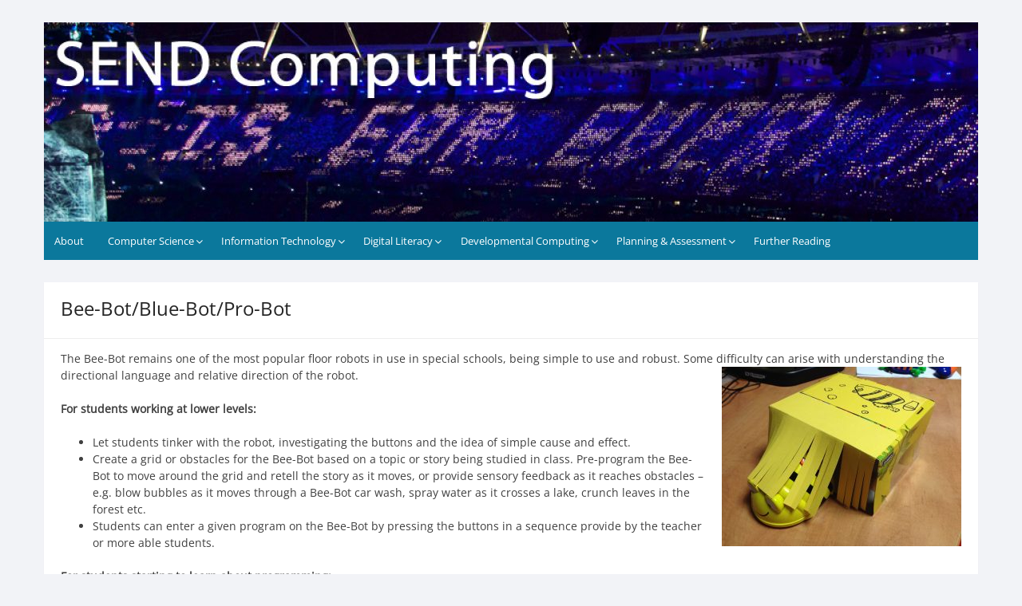

--- FILE ---
content_type: text/html; charset=UTF-8
request_url: http://sendcomputing.info/bee-bot-blue-bot-pro-bot/
body_size: 9550
content:
<!DOCTYPE html>
<html lang="en-GB">
<head>
	<meta charset="UTF-8">
	<meta name="viewport" content="width=device-width, initial-scale=1">
	<link rel="profile" href="http://gmpg.org/xfn/11">
		<title>Bee-Bot/Blue-Bot/Pro-Bot &#8211; SEND Computing</title>
<meta name='robots' content='max-image-preview:large' />
<link rel="alternate" type="application/rss+xml" title="SEND Computing &raquo; Feed" href="http://sendcomputing.info/feed/" />
<link rel="alternate" type="application/rss+xml" title="SEND Computing &raquo; Comments Feed" href="http://sendcomputing.info/comments/feed/" />
<script>
window._wpemojiSettings = {"baseUrl":"https:\/\/s.w.org\/images\/core\/emoji\/14.0.0\/72x72\/","ext":".png","svgUrl":"https:\/\/s.w.org\/images\/core\/emoji\/14.0.0\/svg\/","svgExt":".svg","source":{"concatemoji":"http:\/\/sendcomputing.info\/wp-includes\/js\/wp-emoji-release.min.js?ver=6.2.8"}};
/*! This file is auto-generated */
!function(e,a,t){var n,r,o,i=a.createElement("canvas"),p=i.getContext&&i.getContext("2d");function s(e,t){p.clearRect(0,0,i.width,i.height),p.fillText(e,0,0);e=i.toDataURL();return p.clearRect(0,0,i.width,i.height),p.fillText(t,0,0),e===i.toDataURL()}function c(e){var t=a.createElement("script");t.src=e,t.defer=t.type="text/javascript",a.getElementsByTagName("head")[0].appendChild(t)}for(o=Array("flag","emoji"),t.supports={everything:!0,everythingExceptFlag:!0},r=0;r<o.length;r++)t.supports[o[r]]=function(e){if(p&&p.fillText)switch(p.textBaseline="top",p.font="600 32px Arial",e){case"flag":return s("\ud83c\udff3\ufe0f\u200d\u26a7\ufe0f","\ud83c\udff3\ufe0f\u200b\u26a7\ufe0f")?!1:!s("\ud83c\uddfa\ud83c\uddf3","\ud83c\uddfa\u200b\ud83c\uddf3")&&!s("\ud83c\udff4\udb40\udc67\udb40\udc62\udb40\udc65\udb40\udc6e\udb40\udc67\udb40\udc7f","\ud83c\udff4\u200b\udb40\udc67\u200b\udb40\udc62\u200b\udb40\udc65\u200b\udb40\udc6e\u200b\udb40\udc67\u200b\udb40\udc7f");case"emoji":return!s("\ud83e\udef1\ud83c\udffb\u200d\ud83e\udef2\ud83c\udfff","\ud83e\udef1\ud83c\udffb\u200b\ud83e\udef2\ud83c\udfff")}return!1}(o[r]),t.supports.everything=t.supports.everything&&t.supports[o[r]],"flag"!==o[r]&&(t.supports.everythingExceptFlag=t.supports.everythingExceptFlag&&t.supports[o[r]]);t.supports.everythingExceptFlag=t.supports.everythingExceptFlag&&!t.supports.flag,t.DOMReady=!1,t.readyCallback=function(){t.DOMReady=!0},t.supports.everything||(n=function(){t.readyCallback()},a.addEventListener?(a.addEventListener("DOMContentLoaded",n,!1),e.addEventListener("load",n,!1)):(e.attachEvent("onload",n),a.attachEvent("onreadystatechange",function(){"complete"===a.readyState&&t.readyCallback()})),(e=t.source||{}).concatemoji?c(e.concatemoji):e.wpemoji&&e.twemoji&&(c(e.twemoji),c(e.wpemoji)))}(window,document,window._wpemojiSettings);
</script>
<style>
img.wp-smiley,
img.emoji {
	display: inline !important;
	border: none !important;
	box-shadow: none !important;
	height: 1em !important;
	width: 1em !important;
	margin: 0 0.07em !important;
	vertical-align: -0.1em !important;
	background: none !important;
	padding: 0 !important;
}
</style>
	<link rel='stylesheet' id='wp-block-library-css' href='http://sendcomputing.info/wp-includes/css/dist/block-library/style.min.css?ver=6.2.8' media='all' />
<style id='wp-block-library-theme-inline-css'>
.wp-block-audio figcaption{color:#555;font-size:13px;text-align:center}.is-dark-theme .wp-block-audio figcaption{color:hsla(0,0%,100%,.65)}.wp-block-audio{margin:0 0 1em}.wp-block-code{border:1px solid #ccc;border-radius:4px;font-family:Menlo,Consolas,monaco,monospace;padding:.8em 1em}.wp-block-embed figcaption{color:#555;font-size:13px;text-align:center}.is-dark-theme .wp-block-embed figcaption{color:hsla(0,0%,100%,.65)}.wp-block-embed{margin:0 0 1em}.blocks-gallery-caption{color:#555;font-size:13px;text-align:center}.is-dark-theme .blocks-gallery-caption{color:hsla(0,0%,100%,.65)}.wp-block-image figcaption{color:#555;font-size:13px;text-align:center}.is-dark-theme .wp-block-image figcaption{color:hsla(0,0%,100%,.65)}.wp-block-image{margin:0 0 1em}.wp-block-pullquote{border-bottom:4px solid;border-top:4px solid;color:currentColor;margin-bottom:1.75em}.wp-block-pullquote cite,.wp-block-pullquote footer,.wp-block-pullquote__citation{color:currentColor;font-size:.8125em;font-style:normal;text-transform:uppercase}.wp-block-quote{border-left:.25em solid;margin:0 0 1.75em;padding-left:1em}.wp-block-quote cite,.wp-block-quote footer{color:currentColor;font-size:.8125em;font-style:normal;position:relative}.wp-block-quote.has-text-align-right{border-left:none;border-right:.25em solid;padding-left:0;padding-right:1em}.wp-block-quote.has-text-align-center{border:none;padding-left:0}.wp-block-quote.is-large,.wp-block-quote.is-style-large,.wp-block-quote.is-style-plain{border:none}.wp-block-search .wp-block-search__label{font-weight:700}.wp-block-search__button{border:1px solid #ccc;padding:.375em .625em}:where(.wp-block-group.has-background){padding:1.25em 2.375em}.wp-block-separator.has-css-opacity{opacity:.4}.wp-block-separator{border:none;border-bottom:2px solid;margin-left:auto;margin-right:auto}.wp-block-separator.has-alpha-channel-opacity{opacity:1}.wp-block-separator:not(.is-style-wide):not(.is-style-dots){width:100px}.wp-block-separator.has-background:not(.is-style-dots){border-bottom:none;height:1px}.wp-block-separator.has-background:not(.is-style-wide):not(.is-style-dots){height:2px}.wp-block-table{margin:0 0 1em}.wp-block-table td,.wp-block-table th{word-break:normal}.wp-block-table figcaption{color:#555;font-size:13px;text-align:center}.is-dark-theme .wp-block-table figcaption{color:hsla(0,0%,100%,.65)}.wp-block-video figcaption{color:#555;font-size:13px;text-align:center}.is-dark-theme .wp-block-video figcaption{color:hsla(0,0%,100%,.65)}.wp-block-video{margin:0 0 1em}.wp-block-template-part.has-background{margin-bottom:0;margin-top:0;padding:1.25em 2.375em}
</style>
<link rel='stylesheet' id='classic-theme-styles-css' href='http://sendcomputing.info/wp-includes/css/classic-themes.min.css?ver=6.2.8' media='all' />
<style id='global-styles-inline-css'>
body{--wp--preset--color--black: #000000;--wp--preset--color--cyan-bluish-gray: #abb8c3;--wp--preset--color--white: #ffffff;--wp--preset--color--pale-pink: #f78da7;--wp--preset--color--vivid-red: #cf2e2e;--wp--preset--color--luminous-vivid-orange: #ff6900;--wp--preset--color--luminous-vivid-amber: #fcb900;--wp--preset--color--light-green-cyan: #7bdcb5;--wp--preset--color--vivid-green-cyan: #00d084;--wp--preset--color--pale-cyan-blue: #8ed1fc;--wp--preset--color--vivid-cyan-blue: #0693e3;--wp--preset--color--vivid-purple: #9b51e0;--wp--preset--gradient--vivid-cyan-blue-to-vivid-purple: linear-gradient(135deg,rgba(6,147,227,1) 0%,rgb(155,81,224) 100%);--wp--preset--gradient--light-green-cyan-to-vivid-green-cyan: linear-gradient(135deg,rgb(122,220,180) 0%,rgb(0,208,130) 100%);--wp--preset--gradient--luminous-vivid-amber-to-luminous-vivid-orange: linear-gradient(135deg,rgba(252,185,0,1) 0%,rgba(255,105,0,1) 100%);--wp--preset--gradient--luminous-vivid-orange-to-vivid-red: linear-gradient(135deg,rgba(255,105,0,1) 0%,rgb(207,46,46) 100%);--wp--preset--gradient--very-light-gray-to-cyan-bluish-gray: linear-gradient(135deg,rgb(238,238,238) 0%,rgb(169,184,195) 100%);--wp--preset--gradient--cool-to-warm-spectrum: linear-gradient(135deg,rgb(74,234,220) 0%,rgb(151,120,209) 20%,rgb(207,42,186) 40%,rgb(238,44,130) 60%,rgb(251,105,98) 80%,rgb(254,248,76) 100%);--wp--preset--gradient--blush-light-purple: linear-gradient(135deg,rgb(255,206,236) 0%,rgb(152,150,240) 100%);--wp--preset--gradient--blush-bordeaux: linear-gradient(135deg,rgb(254,205,165) 0%,rgb(254,45,45) 50%,rgb(107,0,62) 100%);--wp--preset--gradient--luminous-dusk: linear-gradient(135deg,rgb(255,203,112) 0%,rgb(199,81,192) 50%,rgb(65,88,208) 100%);--wp--preset--gradient--pale-ocean: linear-gradient(135deg,rgb(255,245,203) 0%,rgb(182,227,212) 50%,rgb(51,167,181) 100%);--wp--preset--gradient--electric-grass: linear-gradient(135deg,rgb(202,248,128) 0%,rgb(113,206,126) 100%);--wp--preset--gradient--midnight: linear-gradient(135deg,rgb(2,3,129) 0%,rgb(40,116,252) 100%);--wp--preset--duotone--dark-grayscale: url('#wp-duotone-dark-grayscale');--wp--preset--duotone--grayscale: url('#wp-duotone-grayscale');--wp--preset--duotone--purple-yellow: url('#wp-duotone-purple-yellow');--wp--preset--duotone--blue-red: url('#wp-duotone-blue-red');--wp--preset--duotone--midnight: url('#wp-duotone-midnight');--wp--preset--duotone--magenta-yellow: url('#wp-duotone-magenta-yellow');--wp--preset--duotone--purple-green: url('#wp-duotone-purple-green');--wp--preset--duotone--blue-orange: url('#wp-duotone-blue-orange');--wp--preset--font-size--small: 13px;--wp--preset--font-size--medium: 20px;--wp--preset--font-size--large: 36px;--wp--preset--font-size--x-large: 42px;--wp--preset--spacing--20: 0.44rem;--wp--preset--spacing--30: 0.67rem;--wp--preset--spacing--40: 1rem;--wp--preset--spacing--50: 1.5rem;--wp--preset--spacing--60: 2.25rem;--wp--preset--spacing--70: 3.38rem;--wp--preset--spacing--80: 5.06rem;--wp--preset--shadow--natural: 6px 6px 9px rgba(0, 0, 0, 0.2);--wp--preset--shadow--deep: 12px 12px 50px rgba(0, 0, 0, 0.4);--wp--preset--shadow--sharp: 6px 6px 0px rgba(0, 0, 0, 0.2);--wp--preset--shadow--outlined: 6px 6px 0px -3px rgba(255, 255, 255, 1), 6px 6px rgba(0, 0, 0, 1);--wp--preset--shadow--crisp: 6px 6px 0px rgba(0, 0, 0, 1);}:where(.is-layout-flex){gap: 0.5em;}body .is-layout-flow > .alignleft{float: left;margin-inline-start: 0;margin-inline-end: 2em;}body .is-layout-flow > .alignright{float: right;margin-inline-start: 2em;margin-inline-end: 0;}body .is-layout-flow > .aligncenter{margin-left: auto !important;margin-right: auto !important;}body .is-layout-constrained > .alignleft{float: left;margin-inline-start: 0;margin-inline-end: 2em;}body .is-layout-constrained > .alignright{float: right;margin-inline-start: 2em;margin-inline-end: 0;}body .is-layout-constrained > .aligncenter{margin-left: auto !important;margin-right: auto !important;}body .is-layout-constrained > :where(:not(.alignleft):not(.alignright):not(.alignfull)){max-width: var(--wp--style--global--content-size);margin-left: auto !important;margin-right: auto !important;}body .is-layout-constrained > .alignwide{max-width: var(--wp--style--global--wide-size);}body .is-layout-flex{display: flex;}body .is-layout-flex{flex-wrap: wrap;align-items: center;}body .is-layout-flex > *{margin: 0;}:where(.wp-block-columns.is-layout-flex){gap: 2em;}.has-black-color{color: var(--wp--preset--color--black) !important;}.has-cyan-bluish-gray-color{color: var(--wp--preset--color--cyan-bluish-gray) !important;}.has-white-color{color: var(--wp--preset--color--white) !important;}.has-pale-pink-color{color: var(--wp--preset--color--pale-pink) !important;}.has-vivid-red-color{color: var(--wp--preset--color--vivid-red) !important;}.has-luminous-vivid-orange-color{color: var(--wp--preset--color--luminous-vivid-orange) !important;}.has-luminous-vivid-amber-color{color: var(--wp--preset--color--luminous-vivid-amber) !important;}.has-light-green-cyan-color{color: var(--wp--preset--color--light-green-cyan) !important;}.has-vivid-green-cyan-color{color: var(--wp--preset--color--vivid-green-cyan) !important;}.has-pale-cyan-blue-color{color: var(--wp--preset--color--pale-cyan-blue) !important;}.has-vivid-cyan-blue-color{color: var(--wp--preset--color--vivid-cyan-blue) !important;}.has-vivid-purple-color{color: var(--wp--preset--color--vivid-purple) !important;}.has-black-background-color{background-color: var(--wp--preset--color--black) !important;}.has-cyan-bluish-gray-background-color{background-color: var(--wp--preset--color--cyan-bluish-gray) !important;}.has-white-background-color{background-color: var(--wp--preset--color--white) !important;}.has-pale-pink-background-color{background-color: var(--wp--preset--color--pale-pink) !important;}.has-vivid-red-background-color{background-color: var(--wp--preset--color--vivid-red) !important;}.has-luminous-vivid-orange-background-color{background-color: var(--wp--preset--color--luminous-vivid-orange) !important;}.has-luminous-vivid-amber-background-color{background-color: var(--wp--preset--color--luminous-vivid-amber) !important;}.has-light-green-cyan-background-color{background-color: var(--wp--preset--color--light-green-cyan) !important;}.has-vivid-green-cyan-background-color{background-color: var(--wp--preset--color--vivid-green-cyan) !important;}.has-pale-cyan-blue-background-color{background-color: var(--wp--preset--color--pale-cyan-blue) !important;}.has-vivid-cyan-blue-background-color{background-color: var(--wp--preset--color--vivid-cyan-blue) !important;}.has-vivid-purple-background-color{background-color: var(--wp--preset--color--vivid-purple) !important;}.has-black-border-color{border-color: var(--wp--preset--color--black) !important;}.has-cyan-bluish-gray-border-color{border-color: var(--wp--preset--color--cyan-bluish-gray) !important;}.has-white-border-color{border-color: var(--wp--preset--color--white) !important;}.has-pale-pink-border-color{border-color: var(--wp--preset--color--pale-pink) !important;}.has-vivid-red-border-color{border-color: var(--wp--preset--color--vivid-red) !important;}.has-luminous-vivid-orange-border-color{border-color: var(--wp--preset--color--luminous-vivid-orange) !important;}.has-luminous-vivid-amber-border-color{border-color: var(--wp--preset--color--luminous-vivid-amber) !important;}.has-light-green-cyan-border-color{border-color: var(--wp--preset--color--light-green-cyan) !important;}.has-vivid-green-cyan-border-color{border-color: var(--wp--preset--color--vivid-green-cyan) !important;}.has-pale-cyan-blue-border-color{border-color: var(--wp--preset--color--pale-cyan-blue) !important;}.has-vivid-cyan-blue-border-color{border-color: var(--wp--preset--color--vivid-cyan-blue) !important;}.has-vivid-purple-border-color{border-color: var(--wp--preset--color--vivid-purple) !important;}.has-vivid-cyan-blue-to-vivid-purple-gradient-background{background: var(--wp--preset--gradient--vivid-cyan-blue-to-vivid-purple) !important;}.has-light-green-cyan-to-vivid-green-cyan-gradient-background{background: var(--wp--preset--gradient--light-green-cyan-to-vivid-green-cyan) !important;}.has-luminous-vivid-amber-to-luminous-vivid-orange-gradient-background{background: var(--wp--preset--gradient--luminous-vivid-amber-to-luminous-vivid-orange) !important;}.has-luminous-vivid-orange-to-vivid-red-gradient-background{background: var(--wp--preset--gradient--luminous-vivid-orange-to-vivid-red) !important;}.has-very-light-gray-to-cyan-bluish-gray-gradient-background{background: var(--wp--preset--gradient--very-light-gray-to-cyan-bluish-gray) !important;}.has-cool-to-warm-spectrum-gradient-background{background: var(--wp--preset--gradient--cool-to-warm-spectrum) !important;}.has-blush-light-purple-gradient-background{background: var(--wp--preset--gradient--blush-light-purple) !important;}.has-blush-bordeaux-gradient-background{background: var(--wp--preset--gradient--blush-bordeaux) !important;}.has-luminous-dusk-gradient-background{background: var(--wp--preset--gradient--luminous-dusk) !important;}.has-pale-ocean-gradient-background{background: var(--wp--preset--gradient--pale-ocean) !important;}.has-electric-grass-gradient-background{background: var(--wp--preset--gradient--electric-grass) !important;}.has-midnight-gradient-background{background: var(--wp--preset--gradient--midnight) !important;}.has-small-font-size{font-size: var(--wp--preset--font-size--small) !important;}.has-medium-font-size{font-size: var(--wp--preset--font-size--medium) !important;}.has-large-font-size{font-size: var(--wp--preset--font-size--large) !important;}.has-x-large-font-size{font-size: var(--wp--preset--font-size--x-large) !important;}
.wp-block-navigation a:where(:not(.wp-element-button)){color: inherit;}
:where(.wp-block-columns.is-layout-flex){gap: 2em;}
.wp-block-pullquote{font-size: 1.5em;line-height: 1.6;}
</style>
<link rel='stylesheet' id='simple-life-style-open-sans-css' href='http://sendcomputing.info/wp-content/fonts/0a45784a97eda8605ff8d0867a563b74.css?ver=6.2.8' media='all' />
<link rel='stylesheet' id='simple-life-style-bootstrap-css' href='http://sendcomputing.info/wp-content/themes/simple-life/third-party/bootstrap/css/bootstrap.min.css?ver=3.3.6' media='all' />
<link rel='stylesheet' id='fontawesome-css' href='http://sendcomputing.info/wp-content/themes/simple-life/third-party/font-awesome/css/font-awesome.min.css?ver=4.7.0' media='all' />
<link rel='stylesheet' id='simple-life-style-meanmenu-css' href='http://sendcomputing.info/wp-content/themes/simple-life/third-party/meanmenu/meanmenu.min.css?ver=2.0.8' media='all' />
<link rel='stylesheet' id='simple-life-style-css' href='http://sendcomputing.info/wp-content/themes/simple-life/style.css?ver=2.5.3' media='all' />
<script src='http://sendcomputing.info/wp-includes/js/jquery/jquery.min.js?ver=3.6.4' id='jquery-core-js'></script>
<script src='http://sendcomputing.info/wp-includes/js/jquery/jquery-migrate.min.js?ver=3.4.0' id='jquery-migrate-js'></script>
<link rel="https://api.w.org/" href="http://sendcomputing.info/wp-json/" /><link rel="alternate" type="application/json" href="http://sendcomputing.info/wp-json/wp/v2/pages/130" /><link rel="EditURI" type="application/rsd+xml" title="RSD" href="http://sendcomputing.info/xmlrpc.php?rsd" />
<link rel="wlwmanifest" type="application/wlwmanifest+xml" href="http://sendcomputing.info/wp-includes/wlwmanifest.xml" />
<meta name="generator" content="WordPress 6.2.8" />
<link rel="canonical" href="http://sendcomputing.info/bee-bot-blue-bot-pro-bot/" />
<link rel='shortlink' href='http://sendcomputing.info/?p=130' />
<link rel="alternate" type="application/json+oembed" href="http://sendcomputing.info/wp-json/oembed/1.0/embed?url=http%3A%2F%2Fsendcomputing.info%2Fbee-bot-blue-bot-pro-bot%2F" />
<link rel="alternate" type="text/xml+oembed" href="http://sendcomputing.info/wp-json/oembed/1.0/embed?url=http%3A%2F%2Fsendcomputing.info%2Fbee-bot-blue-bot-pro-bot%2F&#038;format=xml" />
<style>.recentcomments a{display:inline !important;padding:0 !important;margin:0 !important;}</style>		<style type="text/css">
				.site-title,
		.site-description {
			position: absolute;
			clip: rect(1px, 1px, 1px, 1px);
		}
		</style>
	<style id="custom-background-css">
body.custom-background { background-color: #f2f3f7; }
</style>
	<link rel="icon" href="http://sendcomputing.info/wp-content/uploads/2018/09/cropped-sendcomputing_icon-32x32.png" sizes="32x32" />
<link rel="icon" href="http://sendcomputing.info/wp-content/uploads/2018/09/cropped-sendcomputing_icon-192x192.png" sizes="192x192" />
<link rel="apple-touch-icon" href="http://sendcomputing.info/wp-content/uploads/2018/09/cropped-sendcomputing_icon-180x180.png" />
<meta name="msapplication-TileImage" content="http://sendcomputing.info/wp-content/uploads/2018/09/cropped-sendcomputing_icon-270x270.png" />
</head>

<body class="page-template-default page page-id-130 custom-background wp-embed-responsive">
<svg xmlns="http://www.w3.org/2000/svg" viewBox="0 0 0 0" width="0" height="0" focusable="false" role="none" style="visibility: hidden; position: absolute; left: -9999px; overflow: hidden;" ><defs><filter id="wp-duotone-dark-grayscale"><feColorMatrix color-interpolation-filters="sRGB" type="matrix" values=" .299 .587 .114 0 0 .299 .587 .114 0 0 .299 .587 .114 0 0 .299 .587 .114 0 0 " /><feComponentTransfer color-interpolation-filters="sRGB" ><feFuncR type="table" tableValues="0 0.49803921568627" /><feFuncG type="table" tableValues="0 0.49803921568627" /><feFuncB type="table" tableValues="0 0.49803921568627" /><feFuncA type="table" tableValues="1 1" /></feComponentTransfer><feComposite in2="SourceGraphic" operator="in" /></filter></defs></svg><svg xmlns="http://www.w3.org/2000/svg" viewBox="0 0 0 0" width="0" height="0" focusable="false" role="none" style="visibility: hidden; position: absolute; left: -9999px; overflow: hidden;" ><defs><filter id="wp-duotone-grayscale"><feColorMatrix color-interpolation-filters="sRGB" type="matrix" values=" .299 .587 .114 0 0 .299 .587 .114 0 0 .299 .587 .114 0 0 .299 .587 .114 0 0 " /><feComponentTransfer color-interpolation-filters="sRGB" ><feFuncR type="table" tableValues="0 1" /><feFuncG type="table" tableValues="0 1" /><feFuncB type="table" tableValues="0 1" /><feFuncA type="table" tableValues="1 1" /></feComponentTransfer><feComposite in2="SourceGraphic" operator="in" /></filter></defs></svg><svg xmlns="http://www.w3.org/2000/svg" viewBox="0 0 0 0" width="0" height="0" focusable="false" role="none" style="visibility: hidden; position: absolute; left: -9999px; overflow: hidden;" ><defs><filter id="wp-duotone-purple-yellow"><feColorMatrix color-interpolation-filters="sRGB" type="matrix" values=" .299 .587 .114 0 0 .299 .587 .114 0 0 .299 .587 .114 0 0 .299 .587 .114 0 0 " /><feComponentTransfer color-interpolation-filters="sRGB" ><feFuncR type="table" tableValues="0.54901960784314 0.98823529411765" /><feFuncG type="table" tableValues="0 1" /><feFuncB type="table" tableValues="0.71764705882353 0.25490196078431" /><feFuncA type="table" tableValues="1 1" /></feComponentTransfer><feComposite in2="SourceGraphic" operator="in" /></filter></defs></svg><svg xmlns="http://www.w3.org/2000/svg" viewBox="0 0 0 0" width="0" height="0" focusable="false" role="none" style="visibility: hidden; position: absolute; left: -9999px; overflow: hidden;" ><defs><filter id="wp-duotone-blue-red"><feColorMatrix color-interpolation-filters="sRGB" type="matrix" values=" .299 .587 .114 0 0 .299 .587 .114 0 0 .299 .587 .114 0 0 .299 .587 .114 0 0 " /><feComponentTransfer color-interpolation-filters="sRGB" ><feFuncR type="table" tableValues="0 1" /><feFuncG type="table" tableValues="0 0.27843137254902" /><feFuncB type="table" tableValues="0.5921568627451 0.27843137254902" /><feFuncA type="table" tableValues="1 1" /></feComponentTransfer><feComposite in2="SourceGraphic" operator="in" /></filter></defs></svg><svg xmlns="http://www.w3.org/2000/svg" viewBox="0 0 0 0" width="0" height="0" focusable="false" role="none" style="visibility: hidden; position: absolute; left: -9999px; overflow: hidden;" ><defs><filter id="wp-duotone-midnight"><feColorMatrix color-interpolation-filters="sRGB" type="matrix" values=" .299 .587 .114 0 0 .299 .587 .114 0 0 .299 .587 .114 0 0 .299 .587 .114 0 0 " /><feComponentTransfer color-interpolation-filters="sRGB" ><feFuncR type="table" tableValues="0 0" /><feFuncG type="table" tableValues="0 0.64705882352941" /><feFuncB type="table" tableValues="0 1" /><feFuncA type="table" tableValues="1 1" /></feComponentTransfer><feComposite in2="SourceGraphic" operator="in" /></filter></defs></svg><svg xmlns="http://www.w3.org/2000/svg" viewBox="0 0 0 0" width="0" height="0" focusable="false" role="none" style="visibility: hidden; position: absolute; left: -9999px; overflow: hidden;" ><defs><filter id="wp-duotone-magenta-yellow"><feColorMatrix color-interpolation-filters="sRGB" type="matrix" values=" .299 .587 .114 0 0 .299 .587 .114 0 0 .299 .587 .114 0 0 .299 .587 .114 0 0 " /><feComponentTransfer color-interpolation-filters="sRGB" ><feFuncR type="table" tableValues="0.78039215686275 1" /><feFuncG type="table" tableValues="0 0.94901960784314" /><feFuncB type="table" tableValues="0.35294117647059 0.47058823529412" /><feFuncA type="table" tableValues="1 1" /></feComponentTransfer><feComposite in2="SourceGraphic" operator="in" /></filter></defs></svg><svg xmlns="http://www.w3.org/2000/svg" viewBox="0 0 0 0" width="0" height="0" focusable="false" role="none" style="visibility: hidden; position: absolute; left: -9999px; overflow: hidden;" ><defs><filter id="wp-duotone-purple-green"><feColorMatrix color-interpolation-filters="sRGB" type="matrix" values=" .299 .587 .114 0 0 .299 .587 .114 0 0 .299 .587 .114 0 0 .299 .587 .114 0 0 " /><feComponentTransfer color-interpolation-filters="sRGB" ><feFuncR type="table" tableValues="0.65098039215686 0.40392156862745" /><feFuncG type="table" tableValues="0 1" /><feFuncB type="table" tableValues="0.44705882352941 0.4" /><feFuncA type="table" tableValues="1 1" /></feComponentTransfer><feComposite in2="SourceGraphic" operator="in" /></filter></defs></svg><svg xmlns="http://www.w3.org/2000/svg" viewBox="0 0 0 0" width="0" height="0" focusable="false" role="none" style="visibility: hidden; position: absolute; left: -9999px; overflow: hidden;" ><defs><filter id="wp-duotone-blue-orange"><feColorMatrix color-interpolation-filters="sRGB" type="matrix" values=" .299 .587 .114 0 0 .299 .587 .114 0 0 .299 .587 .114 0 0 .299 .587 .114 0 0 " /><feComponentTransfer color-interpolation-filters="sRGB" ><feFuncR type="table" tableValues="0.098039215686275 1" /><feFuncG type="table" tableValues="0 0.66274509803922" /><feFuncB type="table" tableValues="0.84705882352941 0.41960784313725" /><feFuncA type="table" tableValues="1 1" /></feComponentTransfer><feComposite in2="SourceGraphic" operator="in" /></filter></defs></svg><div id="page" class="hfeed site">
	<a class="skip-link screen-reader-text" href="#content">Skip to content</a>

	
	<header id="masthead" class="site-header container" role="banner">
		<div class="site-branding">
			  			<h1 class="site-title text-center"><a href="http://sendcomputing.info/" rel="home">SEND Computing</a></h1>
			<p class="site-description text-center">Resources for teaching computing to students with special educational needs and disabilities</p>
		</div>
				<div id="site-header">
			<a href="http://sendcomputing.info/" rel="home">
				<img src="http://www.sendcomputing.info/wp-content/uploads/2018/05/cropped-This_is_for_Everyone_banner-1.jpg" width="1170" height="250" alt="SEND Computing">
			</a>
		</div>
		
		<nav id="site-navigation" class="main-navigation" role="navigation">
			<button class="menu-toggle" aria-hidden="true">Primary Menu</button>
			<div class="menu-main-container"><ul id="primary-menu" class="menu"><li id="menu-item-151" class="menu-item menu-item-type-post_type menu-item-object-page menu-item-151"><a href="http://sendcomputing.info/about/">About</a></li>
<li id="menu-item-22" class="menu-item menu-item-type-post_type menu-item-object-page current-menu-ancestor current_page_ancestor menu-item-has-children menu-item-22"><a href="http://sendcomputing.info/computer-science/">Computer Science</a>
<ul class="sub-menu">
	<li id="menu-item-107" class="menu-item menu-item-type-post_type menu-item-object-page menu-item-has-children menu-item-107"><a href="http://sendcomputing.info/computational-thinking/">Computational Thinking</a>
	<ul class="sub-menu">
		<li id="menu-item-108" class="menu-item menu-item-type-post_type menu-item-object-page menu-item-108"><a href="http://sendcomputing.info/ct-teaching-activities/">CT Teaching Activities</a></li>
	</ul>
</li>
	<li id="menu-item-118" class="menu-item menu-item-type-post_type menu-item-object-page current-menu-ancestor current-menu-parent current_page_parent current_page_ancestor menu-item-has-children menu-item-118"><a href="http://sendcomputing.info/programming/">Programming</a>
	<ul class="sub-menu">
		<li id="menu-item-135" class="menu-item menu-item-type-post_type menu-item-object-page current-menu-item page_item page-item-130 current_page_item menu-item-135"><a href="http://sendcomputing.info/bee-bot-blue-bot-pro-bot/" aria-current="page">Bee-Bot/Blue-Bot/Pro-Bot</a></li>
		<li id="menu-item-119" class="menu-item menu-item-type-post_type menu-item-object-page menu-item-119"><a href="http://sendcomputing.info/crumble/">Crumble</a></li>
		<li id="menu-item-158" class="menu-item menu-item-type-post_type menu-item-object-page menu-item-158"><a href="http://sendcomputing.info/microbit-codebug/">BBC micro:bit / CodeBug</a></li>
		<li id="menu-item-168" class="menu-item menu-item-type-post_type menu-item-object-page menu-item-168"><a href="http://sendcomputing.info/other-physical-computing-devices/">Other physical computing devices</a></li>
		<li id="menu-item-271" class="menu-item menu-item-type-post_type menu-item-object-page menu-item-271"><a href="http://sendcomputing.info/scratch-jr/">Scratch Jr</a></li>
		<li id="menu-item-129" class="menu-item menu-item-type-post_type menu-item-object-page menu-item-129"><a href="http://sendcomputing.info/scratch/">Scratch</a></li>
		<li id="menu-item-213" class="menu-item menu-item-type-post_type menu-item-object-page menu-item-213"><a href="http://sendcomputing.info/sonic-pi/">Sonic Pi</a></li>
		<li id="menu-item-75" class="menu-item menu-item-type-post_type menu-item-object-page menu-item-75"><a href="http://sendcomputing.info/computer-science/programming-apps/">Programming Resources</a></li>
	</ul>
</li>
</ul>
</li>
<li id="menu-item-47" class="menu-item menu-item-type-post_type menu-item-object-page menu-item-has-children menu-item-47"><a href="http://sendcomputing.info/information-technology/">Information Technology</a>
<ul class="sub-menu">
	<li id="menu-item-73" class="menu-item menu-item-type-post_type menu-item-object-page menu-item-73"><a href="http://sendcomputing.info/information-technology/multimedia-apps/">Multimedia Apps</a></li>
	<li id="menu-item-177" class="menu-item menu-item-type-post_type menu-item-object-page menu-item-177"><a href="http://sendcomputing.info/multimedia-software-websites/">Multimedia Software &#038; Websites</a></li>
</ul>
</li>
<li id="menu-item-46" class="menu-item menu-item-type-post_type menu-item-object-page menu-item-has-children menu-item-46"><a href="http://sendcomputing.info/digital-literacy/">Digital Literacy</a>
<ul class="sub-menu">
	<li id="menu-item-72" class="menu-item menu-item-type-post_type menu-item-object-page menu-item-72"><a href="http://sendcomputing.info/digital-literacy/dl-resources/">DL resources</a></li>
</ul>
</li>
<li id="menu-item-243" class="menu-item menu-item-type-post_type menu-item-object-page menu-item-has-children menu-item-243"><a href="http://sendcomputing.info/developmental-computing/">Developmental Computing</a>
<ul class="sub-menu">
	<li id="menu-item-261" class="menu-item menu-item-type-post_type menu-item-object-page menu-item-261"><a href="http://sendcomputing.info/cause-effect/">Cause &#038; Effect</a></li>
	<li id="menu-item-260" class="menu-item menu-item-type-post_type menu-item-object-page menu-item-260"><a href="http://sendcomputing.info/control-explore/">Control &#038; Explore</a></li>
</ul>
</li>
<li id="menu-item-89" class="menu-item menu-item-type-post_type menu-item-object-page menu-item-has-children menu-item-89"><a href="http://sendcomputing.info/assessment/">Planning &#038; Assessment</a>
<ul class="sub-menu">
	<li id="menu-item-90" class="menu-item menu-item-type-post_type menu-item-object-page menu-item-90"><a href="http://sendcomputing.info/revised-computing-p-scales/">Revised Computing P Scales</a></li>
	<li id="menu-item-91" class="menu-item menu-item-type-post_type menu-item-object-page menu-item-91"><a href="http://sendcomputing.info/sheffield-computing-progression-framework/">Sheffield Computing Progression Framework</a></li>
</ul>
</li>
<li id="menu-item-206" class="menu-item menu-item-type-post_type menu-item-object-page menu-item-206"><a href="http://sendcomputing.info/further-reading/">Further Reading</a></li>
</ul></div>		</nav><!-- #site-navigation -->

	</header><!-- #masthead -->

	
	<div id="content" class="site-content container">
		<div class="row">

	<div id="primary" class="content-area col-sm-12 col-xs-12">
		<main id="main" class="site-main" role="main">

			
				
<article id="post-130" class="post-130 page type-page status-publish hentry">
	<header class="entry-header">
		<h2 class="entry-title">Bee-Bot/Blue-Bot/Pro-Bot</h2>	</header><!-- .entry-header -->

	<div class="entry-content">
 		
		<p>The Bee-Bot remains one of the most popular floor robots in use in special schools, being simple to use and robust. Some difficulty can arise with understanding the directional language and relative direction of the robot.<img decoding="async" class="alignright size-medium wp-image-131" src="http://sendcomputing.info/wp-content/uploads/2018/08/beebot-carwash2-300x225.jpg" alt="Cardboard model of carwash for Bee-Bot to move through" width="300" height="225" srcset="http://sendcomputing.info/wp-content/uploads/2018/08/beebot-carwash2-300x225.jpg 300w, http://sendcomputing.info/wp-content/uploads/2018/08/beebot-carwash2-768x576.jpg 768w, http://sendcomputing.info/wp-content/uploads/2018/08/beebot-carwash2-1024x768.jpg 1024w" sizes="(max-width: 300px) 100vw, 300px" /></p>
<p><strong>For students working at lower levels:</strong></p>
<ul>
<li>Let students tinker with the robot, investigating the buttons and the idea of simple cause and effect.</li>
<li>Create a grid or obstacles for the Bee-Bot based on a topic or story being studied in class. Pre-program the Bee-Bot to move around the grid and retell the story as it moves, or provide sensory feedback as it reaches obstacles &#8211; e.g. blow bubbles as it moves through a Bee-Bot car wash, spray water as it crosses a lake, crunch leaves in the forest etc.</li>
<li>Students can enter a given program on the Bee-Bot by pressing the buttons in a sequence provide by the teacher or more able students.</li>
</ul>
<p><strong>For students starting to learn about programming:</strong></p>
<ul>
<li>Practise the Bee-Bot moves as a class for each command &#8211; create a large grid on the floor for students to move around.</li>
<li>Use laminated command cards, or use 3D printed arrows to plan out a program &#8211; this can be done without the Bee-Bot first then tested. This provides a record of the program that can be debugged or modified easily.</li>
<li>You can have three different roles for students working at different levels in groups: the programmer (who plans out the program), the inputter (who presses the buttons in the sequence according to the program), and the debugger (who checks that the program worked and corrects any errors).</li>
<li>See the <a href="https://barefootcas.org.uk/activities/sen/send-bee-bot-basics-activity/" target="_blank" rel="noopener">Barefoot SEND Bee-Bot Basics</a> activity for a lesson plan and the command cards (free login required).</li>
</ul>
<p><strong>Extending learning:</strong></p>
<ul>
<li>Practise decomposition with a large grid or places to visit in a classroom. Each group or student takes responsibility for programming a section of the route. See the <a href="https://barefootcas.org.uk/activities/sen/bee-bot-route-decomposition-activity/" target="_blank" rel="noopener">Barefoot Bee-Bot Route Decomposition</a> activity (free login required).</li>
<li>Create a dice or random rule generator: e.g. program the Bee-Bot to reach the correct square, but <em>without turning right/in exactly 5 moves/avoiding the red squares</em> etc.</li>
<li>Sudents can design their own Bee-Bot grids and costumes around a theme, and challenge their peers to move around it.</li>
</ul>
<p><strong>Blue-Bot</strong></p>
<p>The Blue-Bot can be used in place of the Bee-Bot for any of the above activities. It is good for use with older students, as it looks less babyish. It&#8217;s main difference is that you can use it with an iPad app, which uses Bluetooth to communicate with the bot. The app can be used for planning out programs, setting challenges, and extending learning with loops and 45 degree turns.</p>
<p><img decoding="async" loading="lazy" class="alignright wp-image-132 size-medium" src="http://sendcomputing.info/wp-content/uploads/2018/08/bluebot-tactile-e1534755642732-300x156.jpg" alt="Blue-Bot and tactile reader" width="300" height="156" srcset="http://sendcomputing.info/wp-content/uploads/2018/08/bluebot-tactile-e1534755642732-300x156.jpg 300w, http://sendcomputing.info/wp-content/uploads/2018/08/bluebot-tactile-e1534755642732-768x400.jpg 768w, http://sendcomputing.info/wp-content/uploads/2018/08/bluebot-tactile-e1534755642732.jpg 886w" sizes="(max-width: 300px) 100vw, 300px" /></p>
<p>TTS have also created the TacTile Reader for students to create the program using command tiles, which can then be sent to the Blue-Bot.</p>
<p>&nbsp;</p>
<p><strong>Pro-Bot</strong></p>
<p>The Pro-Bot has all the functionality of the Bee-Bot, but in the form of a car. It also has a display where you can see the program being entered (in the form of Logo commands &#8211; useful for a bridging activity). You can use repeats on the Pro-Bot, and it also has a number of sensors &#8211; front and back touch sensor, light and sound sensor, which can be programmed. For example you can turn the car lights on when it goes through a tunnel, or program the car to reverse when it hits an obstacle.</p>
<p>For more ideas and guides see:</p>
<p>A great <a href="http://sendcomputing.info/wp-content/uploads/2018/08/Pro-Bot-Workbook-final.pdf" target="_blank" rel="noopener">Pro-Bot Workbook</a> from Ryan Hayes for students with SEND</p>
<p>Pro-Bot lesson plans: <a href="https://movemyrobot.blogspot.com/p/lesson-plan-hour-1-introduce-pro-bot.html" target="_blank" rel="noopener">https://movemyrobot.blogspot.com/p/lesson-plan-hour-1-introduce-pro-bot.html</a></p>
<p>How to use light and sound sensors video: <a href="https://www.youtube.com/watch?v=oG9JEtXqy5o" target="_blank" rel="noopener">https://www.youtube.com/watch?v=oG9JEtXqy5o</a></p>
<p><iframe loading="lazy" src="https://www.slideshare.net/slideshow/embed_code/key/HlmaOyeFOZkTen" width="427" height="356" frameborder="0" marginwidth="0" marginheight="0" scrolling="no" style="border:1px solid #CCC; border-width:1px; margin-bottom:5px; max-width: 100%;" allowfullscreen> </iframe> </p>
<div style="margin-bottom:5px"> <strong> <a href="https://www.slideshare.net/foxkaren/probot-activity-guide" title="Probot activity guide" target="_blank">Probot activity guide</a> </strong> from <strong><a href="https://www.slideshare.net/foxkaren" target="_blank">Karen Fox</a></strong> </div>
<p>&nbsp;</p>
			</div><!-- .entry-content -->
	<footer class="entry-footer">
			</footer><!-- .entry-footer -->
</article><!-- #post-## -->

				
			
		</main><!-- #main -->
	</div><!-- #primary -->

	<div id="secondary" class="widget-area container clearfix hidden" role="complementary">
		<aside id="search-2" class="widget clearfix widget_search"><form role="search" method="get" id="searchform" class="search-form" action="http://sendcomputing.info/">
	<div>
		<label class="screen-reader-text" for="s"></label>
		<input type="text" value="" name="s" id="s" placeholder="Search..." class="search-field" />
		<input type="submit" class="search-submit screen-reader-text" id="searchsubmit" value="Search" />
	</div>
</form><!-- .search-form -->
</aside><aside id="recent-comments-2" class="widget clearfix widget_recent_comments"><h3 class="widget-title">Recent Comments</h3><ul id="recentcomments"></ul></aside><aside id="archives-2" class="widget clearfix widget_archive"><h3 class="widget-title">Archives</h3>
			<ul>
							</ul>

			</aside><aside id="categories-2" class="widget clearfix widget_categories"><h3 class="widget-title">Categories</h3>
			<ul>
				<li class="cat-item-none">No categories</li>			</ul>

			</aside><aside id="meta-2" class="widget clearfix widget_meta"><h3 class="widget-title">Meta</h3>
		<ul>
						<li><a href="http://sendcomputing.info/wp-login.php">Log in</a></li>
			<li><a href="http://sendcomputing.info/feed/">Entries feed</a></li>
			<li><a href="http://sendcomputing.info/comments/feed/">Comments feed</a></li>

			<li><a href="https://en-gb.wordpress.org/">WordPress.org</a></li>
		</ul>

		</aside>	</div><!-- #secondary -->
    </div> <!-- .row -->
	</div><!-- #content -->

	
	<footer id="colophon" class="site-footer container" role="contentinfo">

				
	
	
		<div id="copyright-wrap">
			<div class="copyright-text">&copy; 2026 All rights reserved</div>
		</div>

	
	
	
  		<div class="site-info" id="powered-by-wrap">
  			<a href="https://wordpress.org/">Proudly powered by WordPress</a>
  			<span class="sep"> | </span>
  			Theme: Simple Life by <a href="https://www.nilambar.net/" rel="designer">Nilambar</a>.  		</div><!-- .site-info -->

	
	</footer><!-- #colophon -->
	</div><!-- #page -->

<a href="#" class="scrollup" id="btn-scrollup"><span class="fa-stack"> <i class="fa fa-square fa-stack-2x" aria-hidden="true"></i><i class="fa fa-angle-up fa-stack-1x fa-inverse" aria-hidden="true"></i></span><span class="screen-reader-text">Go to top</span></a><script src='http://sendcomputing.info/wp-content/themes/simple-life/js/navigation.min.js?ver=2.5.3' id='simple-life-navigation-js'></script>
<script src='http://sendcomputing.info/wp-content/themes/simple-life/third-party/meanmenu/jquery.meanmenu.min.js?ver=2.0.8' id='simple-life-meanmenu-script-js'></script>
<script id='simple-life-custom-js-extra'>
var simpleLifeScreenReaderText = {"expand":"expand menu","collapse":"collapse menu"};
</script>
<script src='http://sendcomputing.info/wp-content/themes/simple-life/js/custom.min.js?ver=2.5.3' id='simple-life-custom-js'></script>
</body>
</html>
